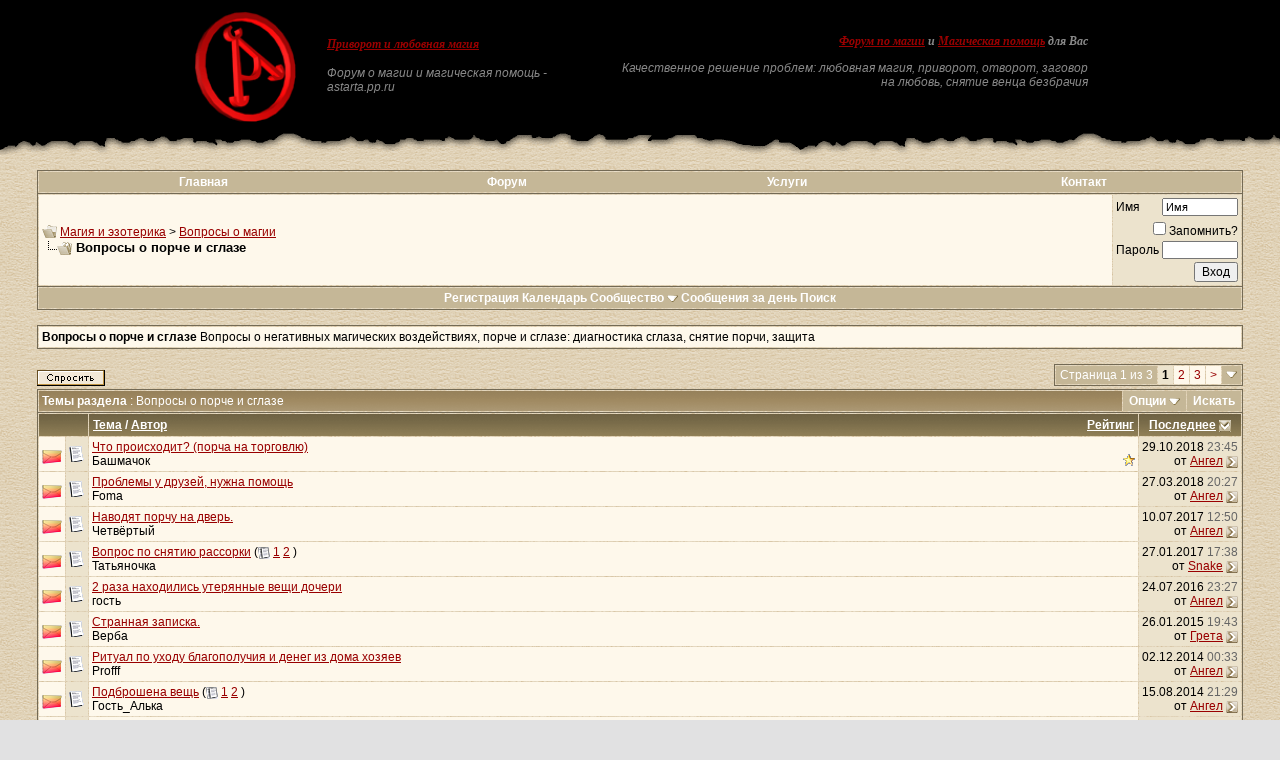

--- FILE ---
content_type: text/html; charset=windows-1251
request_url: http://www.astarta.pp.ru/forum/forumdisplay.php?s=dc50512f4caf06fca52bb58b21bfa62f&f=70
body_size: 15839
content:
<!DOCTYPE html PUBLIC "-//W3C//DTD XHTML 1.0 Transitional//EN" "http://www.w3.org/TR/xhtml1/DTD/xhtml1-transitional.dtd">
<!-- BEGIN TEMPLATE: FORUMDISPLAY -->

<html xmlns="http://www.w3.org/1999/xhtml" dir="ltr" lang="ru">
<head>
<!-- BEGIN TEMPLATE: headinclude -->
<meta http-equiv="Content-Type" content="text/html; charset=windows-1251" />
<meta name=viewport content="width=device-width, initial-scale=1">
<meta name="generator" content="vBulletin 3.8.7" />

<meta name="keywords" content="Вопросы о порче и сглазе, Приворот, Магия, Черная, Белая, Порча, Остуда, Отсушка, Отворот, Проклятие, Сглаз, Заговор, Колдовство, Сниятие, Установка, Защита, Зла, Добра, Каббала, Вуду, Гадание, Таро, Предсказание, Гороскоп, Талисман, Любовь" />
<meta name="description" content="Вопросы о негативных магических воздействиях, порче и сглазе: диагностика сглаза, снятие порчи, защита" />


<!-- CSS Stylesheet -->

<!-- CSS Stylesheet -->
<style type="text/css" id="vbulletin_css">
/**
* vBulletin 3.8.7 CSS
* Style: 'Astarta style'; Style ID: 3
*/
body
{
	background: #E1E1E2 url(images/astarta_style/gradients/fon.gif);
	color: #000000;
	font: 12px georgia, verdana, geneva, lucida, 'lucida grande', arial, helvetica, sans-serif;
	margin: 0px 0px 0px 0px;
	padding: 0px;
}
a:link, body_alink
{
	color: #990000;
}
a:visited, body_avisited
{
	color: #990000;
}
a:hover, a:active, body_ahover
{
	color: #FF0000;
}
td, th, p, li
{
	font: 12px georgia, verdana, geneva, lucida, 'lucida grande', arial, helvetica, sans-serif;
}
.tborder
{
	color: #000000;
	border: 1px solid #736A55;
}
.tcat
{
	background: #9A885D url(images/astarta_style/gradients/gradient_tcat.gif) repeat-x top left;
	color: #FFFFFF;
	font: bold 12px georgia, verdana, geneva, lucida, 'lucida grande', arial, helvetica, sans-serif;
}
.tcat a:link, .tcat_alink
{
	color: #ffffff;
	text-decoration: none;
}
.tcat a:visited, .tcat_avisited
{
	color: #ffffff;
	text-decoration: none;
}
.tcat a:hover, .tcat a:active, .tcat_ahover
{
	color: #FFFF66;
	text-decoration: underline;
}
.thead
{
	background: #9A885D url(images/astarta_style/gradients/gradient_thead.gif) repeat-x top left;
	color: #FFFFFF;
	font: bold 12px georgia, tahoma, verdana, geneva, lucida, 'lucida grande', arial, helvetica, sans-serif;
}
.thead a:link, .thead_alink
{
	color: #FFFFFF;
}
.thead a:visited, .thead_avisited
{
	color: #FFFFFF;
}
.thead a:hover, .thead a:active, .thead_ahover
{
	color: #FFFF00;
}
.tfoot
{
	background: #736A55;
	color: #E0E0E0;
}
.tfoot a:link, .tfoot_alink
{
	color: #E0E0E0;
}
.tfoot a:visited, .tfoot_avisited
{
	color: #E0E0E0;
}
.tfoot a:hover, .tfoot a:active, .tfoot_ahover
{
	color: #FFFF66;
}
.alt1, .alt1Active
{
	background: #FEF8EB;
	color: #000000;
}
.alt2, .alt2Active
{
	background: #ECE3CD;
	color: #000000;
}
.inlinemod
{
	background: #FFFFCC;
	color: #000000;
}
.wysiwyg
{
	background: #FEF8EB;
	color: #000000;
	font: 12px georgia, verdana, geneva, lucida, 'lucida grande', arial, helvetica, sans-serif;
	margin: 5px 10px 10px 10px;
	padding: 0px;
}
textarea, .bginput
{
	font: 12px georgia, verdana, geneva, lucida, 'lucida grande', arial, helvetica, sans-serif;
}
.bginput option, .bginput optgroup
{
	font-size: 12px;
	font-family: georgia, verdana, geneva, lucida, 'lucida grande', arial, helvetica, sans-serif;
}
.button
{
	font: 12px georgia, verdana, geneva, lucida, 'lucida grande', arial, helvetica, sans-serif;
}
select
{
	font: 12px georgia, verdana, geneva, lucida, 'lucida grande', arial, helvetica, sans-serif;
}
option, optgroup
{
	font-size: 12px;
	font-family: georgia, verdana, geneva, lucida, 'lucida grande', arial, helvetica, sans-serif;
}
.smallfont
{
	font: 12px georgia, verdana, geneva, lucida, 'lucida grande', arial, helvetica, sans-serif;
}
.time
{
	color: #666666;
}
.navbar
{
	font: 12px georgia, verdana, geneva, lucida, 'lucida grande', arial, helvetica, sans-serif;
}
.highlight
{
	color: #FF0000;
	font-weight: bold;
}
.fjsel
{
	background: #948155;
	color: #E0E0E0;
}
.fjdpth0
{
	background: #F7F7F7;
	color: #000000;
}
.panel
{
	background: #F7F3E8 url(images/astarta_style/gradients/gradient_panel.gif) repeat-x top left;
	color: #000000;
	padding: 10px;
	border: 2px outset;
}
.panelsurround
{
	background: #E9E4D9 url(images/astarta_style/gradients/gradient_panelsurround.gif) repeat-x top left;
	color: #000000;
}
legend
{
	color: #440000;
	font: 12px georgia, tahoma, verdana, geneva, lucida, 'lucida grande', arial, helvetica, sans-serif;
}
.vbmenu_control
{
	background: #C5B797;
	color: #FFFFFF;
	font: bold 12px georgia, tahoma, verdana, geneva, lucida, 'lucida grande', arial, helvetica, sans-serif;
	padding: 3px 6px 3px 6px;
}
.vbmenu_control a:link, .vbmenu_control_alink
{
	color: #FFFFFF;
	text-decoration: none;
}
.vbmenu_control a:visited, .vbmenu_control_avisited
{
	color: #FFFFFF;
	text-decoration: none;
}
.vbmenu_control a:hover, .vbmenu_control a:active, .vbmenu_control_ahover
{
	color: #FFFFFF;
	text-decoration: underline;
}
.vbmenu_popup
{
	background: #FFFFFF;
	color: #000000;
	border: 1px solid #0B198C;
}
.vbmenu_option
{
	background: #DAD1BC;
	color: #000000;
	font: 12px georgia, verdana, geneva, lucida, 'lucida grande', arial, helvetica, sans-serif;
	white-space: nowrap;
	cursor: pointer;
}
.vbmenu_option a:link, .vbmenu_option_alink
{
	color: #330000;
	text-decoration: none;
}
.vbmenu_option a:visited, .vbmenu_option_avisited
{
	color: #330000;
	text-decoration: none;
}
.vbmenu_option a:hover, .vbmenu_option a:active, .vbmenu_option_ahover
{
	color: #FFFFFF;
	text-decoration: none;
}
.vbmenu_hilite
{
	background: #9F906E;
	color: #FFFFFF;
	font: 12px georgia, verdana, geneva, lucida, 'lucida grande', arial, helvetica, sans-serif;
	white-space: nowrap;
	cursor: pointer;
}
.vbmenu_hilite a:link, .vbmenu_hilite_alink
{
	color: #FFFFFF;
	text-decoration: none;
}
.vbmenu_hilite a:visited, .vbmenu_hilite_avisited
{
	color: #FFFFFF;
	text-decoration: none;
}
.vbmenu_hilite a:hover, .vbmenu_hilite a:active, .vbmenu_hilite_ahover
{
	color: #FFFFFF;
	text-decoration: none;
}
/* ***** styling for 'big' usernames on postbit etc. ***** */
.bigusername { font-size: 14pt; }

/* ***** small padding on 'thead' elements ***** */
td.thead, th.thead, div.thead { padding: 4px; }

/* ***** basic styles for multi-page nav elements */
.pagenav a { text-decoration: none; }
.pagenav td { padding: 2px 4px 2px 4px; }

/* ***** de-emphasized text */
.shade, a.shade:link, a.shade:visited { color: #777777; text-decoration: none; }
a.shade:active, a.shade:hover { color: #FF4400; text-decoration: underline; }
.tcat .shade, .thead .shade, .tfoot .shade { color: #DDDDDD; }

/* ***** define margin and font-size for elements inside panels ***** */
.fieldset { margin-bottom: 6px; }
.fieldset, .fieldset td, .fieldset p, .fieldset li { font-size: 11px; }
BODY { MARGIN: 0px; COLOR: black; FONT-FAMILY: times new roman, serif;}
.my { FONT-FAMILY: Georgia; FONT-SIZE: 12px;}
.top_phrase { FONT-FAMILY:Verdana;FONT-WEIGHT:bold;FONT-SIZE:11px;COLOR:#888888;}
.fonup { background-color: #000000; background-image: url(images/astarta_style/gradients/fon_top.gif); background-repeat: repeat-x; background-position: bottom left;}
.fondown { background-color: #ffffff; background-image: url(images/astarta_style/gradients/fon_bottom.gif); background-repeat: repeat-x; background-position: top left;}
</style>
<link rel="stylesheet" type="text/css" href="clientscript/vbulletin_important.css?v=387" />


<!-- / CSS Stylesheet -->

<script type="text/javascript" src="clientscript/yui/yahoo-dom-event/yahoo-dom-event.js?v=387"></script>
<script type="text/javascript" src="clientscript/yui/connection/connection-min.js?v=387"></script>
<script type="text/javascript">
<!--
var SESSIONURL = "s=47445aa07c286ebd43bfe3895960f928&";
var SECURITYTOKEN = "guest";
var IMGDIR_MISC = "images/astarta_style/misc";
var vb_disable_ajax = parseInt("0", 10);
// -->
</script>
<script type="text/javascript" src="clientscript/vbulletin_global.js?v=387"></script>
<script type="text/javascript" src="clientscript/vbulletin_menu.js?v=387"></script>


	<link rel="alternate" type="application/rss+xml" title="Магия и эзотерика RSS Feed" href="external.php?type=RSS2" />
	
		<link rel="alternate" type="application/rss+xml" title="Магия и эзотерика - Вопросы о порче и сглазе - RSS Feed" href="external.php?type=RSS2&amp;forumids=70" />
	

<!-- END TEMPLATE: headinclude -->
<title>Вопросы о порче и сглазе - Магия и эзотерика</title>

</head>
<body>
<!-- BEGIN TEMPLATE: header -->
<!-- logo -->
<table width="100%" height="100%" align="center" cellSpacing=0 cellPadding=0 border=0>
  <tr>
    <td class="fonup" valign="top" align="middle" background="images/astarta_style/gradients/fon_top.gif" height="155">
      <table width="70%" height="155" align="center" cellSpacing="0" cellPadding="0" border="0">
        <tr><td height="10"></td></tr>
        <tr>
		<td class="top_phrase" width="115" vAlign="top">
		  
		  <a href="index.php?s=47445aa07c286ebd43bfe3895960f928"><img src="/img/logo.gif" width="105" height="113" border="0" alt="Магия и эзотерика" /></a>
		  
		  </td>
		  
		  <td class="top_phrase" width="245" vAlign="top" align="left">
		  
		  <br /><p align="left"><h1><span style="font-size: 12px; font-style:italic"><b><a href="/">Приворот и любовная магия</a></b></span></h1></p>
		  
		  <p><i>Форум о магии и магическая помощь - astarta.pp.ru</i></p>
		  
		  </td>
          
		  <td class="top_phrase" width=400 align="right" valign="top">
		  
		  <br /><br /><span style="font-size: 12px; font-style:italic"><b><a href="index.php">Форум по магии</a> и <a href="magic.php">Магическая помощь</a> для Вас</b></span>
		  
		  <p><i>Качественное решение проблем: любовная магия, приворот, отворот, заговор на любовь, снятие венца безбрачия</i></p>
          
          
		  </td>
        </tr>
      </table>
    </td>
  </tr>
</table>
<!-- /logo -->

<!-- content table -->
<!-- BEGIN TEMPLATE: spacer_open -->
<!-- open content container -->

<div align="center">
	<div class="page" style="width:95%; text-align:left">
		<div style="padding:0px 5px 0px 5px" align="left">

<!-- END TEMPLATE: spacer_open -->



<!-- BEGIN TEMPLATE: ad_header_end -->

<!-- END TEMPLATE: ad_header_end -->
<!-- END TEMPLATE: header -->
<!-- BEGIN TEMPLATE: navbar -->
<br />
<!-- nav buttons bar -->
<div class="tborder" style="padding:1px; border-bottom-width:0px">
	<table cellpadding="0" cellspacing="0" border="0" width="100%" align="center">
	<tr align="center">
<td class="vbmenu_control"><a href="http://astarta.pp.ru">Главная</a></td>
<td class="vbmenu_control"><a href="http://astarta.pp.ru/forum">Форум</a></td>
<td class="vbmenu_control"><a href="/forum/magic.php">Услуги</a></td>
<td class="vbmenu_control"><a href="/forum/forkont.php">Контакт</a></td>
		</tr>
	</table>
</div>
<!-- / nav buttons bar -->
<!-- breadcrumb, login, pm info -->
<table class="tborder" cellpadding="3" cellspacing="1" border="0" width="100%" align="center">
<tr>
	<td class="alt1" width="100%">
		
			<table cellpadding="0" cellspacing="0" border="0">
			<tr valign="bottom">
				<td><a href="#" onclick="history.back(1); return false;"><img src="images/astarta_style/misc/navbits_start.gif" alt="Вернуться" border="0" /></a></td>
				<td>&nbsp;</td>
				<td width="100%"><span class="navbar"><a href="index.php?s=47445aa07c286ebd43bfe3895960f928" accesskey="1">Магия и эзотерика</a></span> <!-- BEGIN TEMPLATE: navbar_link -->

	<span class="navbar">&gt; <a href="forumdisplay.php?s=47445aa07c286ebd43bfe3895960f928&amp;f=14">Вопросы о магии</a></span>


<!-- END TEMPLATE: navbar_link --></td>
			</tr>
			<tr>
				<td class="navbar" style="font-size:10pt; padding-top:1px" colspan="3"><a href="/forum/forumdisplay.php?s=dc50512f4caf06fca52bb58b21bfa62f&amp;f=70"><img class="inlineimg" src="images/astarta_style/misc/navbits_finallink_ltr.gif" alt="Перезагрузить страницу" border="0" /></a> <strong><!-- BEGIN TEMPLATE: navbar_link -->

	Вопросы о порче и сглазе


<!-- END TEMPLATE: navbar_link --></strong></td>
			</tr>
			</table>
		
	</td>

	<td class="alt2" nowrap="nowrap" style="padding:0px">
		<!-- login form -->
		<form action="login.php?do=login" method="post" onsubmit="md5hash(vb_login_password, vb_login_md5password, vb_login_md5password_utf, 0)">
		<script type="text/javascript" src="clientscript/vbulletin_md5.js?v=387"></script>
		<table cellpadding="0" cellspacing="3" border="0">
		<tr>
			<td class="smallfont" style="white-space: nowrap;"><label for="navbar_username">Имя</label></td>
			<td><input type="text" class="bginput" style="font-size: 11px" name="vb_login_username" id="navbar_username" size="10" accesskey="u" tabindex="101" value="Имя" onfocus="if (this.value == 'Имя') this.value = '';" /></td>
		</tr>
<tr ALIGN=RIGHT>
<td colspan="2" class="smallfont" nowrap="nowrap"><label for="cb_cookieuser_navbar"><input type="checkbox" name="cookieuser" value="1" tabindex="103" id="cb_cookieuser_navbar" accesskey="c" />Запомнить?</label></td>
		</tr>
		<tr>
			<td class="smallfont"><label for="navbar_password">Пароль</label></td>
			<td><input type="password" class="bginput" style="font-size: 11px" name="vb_login_password" id="navbar_password" size="10" tabindex="102" /></td>
</tr>
<tr ALIGN=RIGHT>
			<td colspan="2"><input type="submit" class="button" value="Вход" tabindex="104" title="Введите ваше имя пользователя и пароль, чтобы войти, или нажмите кнопку 'Регистрация', чтобы зарегистрироваться." accesskey="s" /></td>
		</tr>
		</table>
		<input type="hidden" name="s" value="47445aa07c286ebd43bfe3895960f928" />
		<input type="hidden" name="securitytoken" value="guest" />
		<input type="hidden" name="do" value="login" />
		<input type="hidden" name="vb_login_md5password" />
		<input type="hidden" name="vb_login_md5password_utf" />
		</form>
		<!-- / login form -->
	</td>

</tr>
</table>
<!-- / breadcrumb, login, pm info -->

<!-- nav buttons bar -->
<div class="tborder" style="padding:1px; border-top-width:0px">
	<table width="100%" cellpadding="0" cellspacing="0" border="0" align="center">
	<tr align="center">
	<td class="vbmenu_control">
		
		
			<a href="register.php?s=47445aa07c286ebd43bfe3895960f928" rel="nofollow">Регистрация</a>
		
		
		<a href="calendar.php?s=47445aa07c286ebd43bfe3895960f928">Календарь</a>
		
			<a id="community" href="/forum/forumdisplay.php?f=70&amp;nojs=1#community" rel="nofollow" accesskey="6">Сообщество</a> <script type="text/javascript"> vbmenu_register("community"); </script>
		
		
			
				
				<a href="search.php?s=47445aa07c286ebd43bfe3895960f928&amp;do=getdaily" accesskey="2">Сообщения за день</a>
				
				<a id="navbar_search" href="search.php?s=47445aa07c286ebd43bfe3895960f928" accesskey="4" rel="nofollow">Поиск</a> 
			
			
		
		
		
		</td>
		</tr>
	</table>
</div>
<!-- / nav buttons bar -->

<br />




	<table class="tborder" cellpadding="3" cellspacing="1" border="0" width="100%" align="center">
	<tr>
		<td class="alt1" width="100%"><strong>Вопросы о порче и сглазе</strong> <span class="smallfont">Вопросы о негативных магических воздействиях, порче и сглазе: диагностика сглаза, снятие порчи, защита</span></td>
	</tr>
	</table>
	<br />



<!-- NAVBAR POPUP MENUS -->

	
	<!-- community link menu -->
	<div class="vbmenu_popup" id="community_menu" style="display:none;margin-top:3px" align="left">
		<table cellpadding="4" cellspacing="1" border="0">
		<tr><td class="thead">Ссылки сообщества</td></tr>
		
		
		
		
		
			<tr><td class="vbmenu_option"><a href="memberlist.php?s=47445aa07c286ebd43bfe3895960f928">Пользователи</a></td></tr>
		
		
		</table>
	</div>
	<!-- / community link menu -->
	
	
	
	<!-- header quick search form -->
	<div class="vbmenu_popup" id="navbar_search_menu" style="display:none;margin-top:3px" align="left">
		<table cellpadding="4" cellspacing="1" border="0">
		<tr>
			<td class="thead">Поиск по форуму</td>
		</tr>
		<tr>
			<td class="vbmenu_option" title="nohilite">
				<form action="search.php?do=process" method="post">

					<input type="hidden" name="do" value="process" />
					<input type="hidden" name="quicksearch" value="1" />
					<input type="hidden" name="childforums" value="1" />
					<input type="hidden" name="exactname" value="1" />
					<input type="hidden" name="s" value="47445aa07c286ebd43bfe3895960f928" />
					<input type="hidden" name="securitytoken" value="guest" />
					<div><input type="text" class="bginput" name="query" size="25" tabindex="1001" /><input type="submit" class="button" value="Вперёд" tabindex="1004" /></div>
					<div style="margin-top:3px">
						<label for="rb_nb_sp0"><input type="radio" name="showposts" value="0" id="rb_nb_sp0" tabindex="1002" checked="checked" />Отобразить темы</label>
						&nbsp;
						<label for="rb_nb_sp1"><input type="radio" name="showposts" value="1" id="rb_nb_sp1" tabindex="1003" />Отображать сообщения</label>
					</div>
				</form>
			</td>
		</tr>
		
		<tr>
			<td class="vbmenu_option"><a href="search.php?s=47445aa07c286ebd43bfe3895960f928" accesskey="4" rel="nofollow">Расширенный поиск</a></td>
		</tr>
		
		</table>
	</div>
	<!-- / header quick search form -->
	
	
	
<!-- / NAVBAR POPUP MENUS -->

<!-- PAGENAV POPUP -->
	<div class="vbmenu_popup" id="pagenav_menu" style="display:none">
		<table cellpadding="4" cellspacing="1" border="0">
		<tr>
			<td class="thead" nowrap="nowrap">К странице...</td>
		</tr>
		<tr>
			<td class="vbmenu_option" title="nohilite">
			<form action="index.php" method="get" onsubmit="return this.gotopage()" id="pagenav_form">
				<input type="text" class="bginput" id="pagenav_itxt" style="font-size:11px" size="4" />
				<input type="button" class="button" id="pagenav_ibtn" value="Вперёд" />
			</form>
			</td>
		</tr>
		</table>
	</div>
<!-- / PAGENAV POPUP -->




<!-- BEGIN TEMPLATE: ad_navbar_below -->

<!-- END TEMPLATE: ad_navbar_below -->
<!-- END TEMPLATE: navbar -->




<!-- threads list  -->

<form action="inlinemod.php?forumid=70" method="post" id="inlinemodform">
<input type="hidden" name="url" value="" />
<input type="hidden" name="s" value="47445aa07c286ebd43bfe3895960f928" />
<input type="hidden" name="securitytoken" value="guest" />
<input type="hidden" name="forumid" value="70" />

<!-- controls above thread list -->
<table cellpadding="0" cellspacing="0" border="0" width="100%" style="margin-bottom:3px">
<tr valign="bottom">
	<td class="smallfont"><a href="newthread.php?s=47445aa07c286ebd43bfe3895960f928&amp;do=newthread&amp;f=70" rel="nofollow"><img src="images/astarta_style/buttons/newthread.gif" alt="Новая тема" border="0" /></a></td>
	<td align="right"><!-- BEGIN TEMPLATE: pagenav -->
<div class="pagenav" align="right">
<table class="tborder" cellpadding="3" cellspacing="1" border="0">
<tr>
	<td class="vbmenu_control" style="font-weight:normal">Страница 1 из 3</td>
	
	
	<!-- BEGIN TEMPLATE: pagenav_curpage -->
	<td class="alt2"><span class="smallfont" title="Показано с 1 по 20 из 59."><strong>1</strong></span></td>
 
<!-- END TEMPLATE: pagenav_curpage --><!-- BEGIN TEMPLATE: pagenav_pagelink -->
<td class="alt1"><a class="smallfont" href="forumdisplay.php?s=47445aa07c286ebd43bfe3895960f928&amp;f=70&amp;order=desc&amp;page=2" title="с 21 по 40 из 59">2</a></td>
<!-- END TEMPLATE: pagenav_pagelink --><!-- BEGIN TEMPLATE: pagenav_pagelink -->
<td class="alt1"><a class="smallfont" href="forumdisplay.php?s=47445aa07c286ebd43bfe3895960f928&amp;f=70&amp;order=desc&amp;page=3" title="с 41 по 59 из 59">3</a></td>
<!-- END TEMPLATE: pagenav_pagelink -->
	<td class="alt1"><a rel="next" class="smallfont" href="forumdisplay.php?s=47445aa07c286ebd43bfe3895960f928&amp;f=70&amp;order=desc&amp;page=2" title="Следующая страница - с 21 по 40 из 59">&gt;</a></td>
	
	<td class="vbmenu_control" title="forumdisplay.php?s=47445aa07c286ebd43bfe3895960f928&amp;f=70&amp;order=desc"><a name="PageNav"></a></td>
</tr>
</table>
</div>
<!-- END TEMPLATE: pagenav --></td>
</tr>
</table>
<!-- / controls above thread list -->
<table class="tborder" cellpadding="3" cellspacing="1" border="0" width="100%" align="center" style="border-bottom-width:0px">
<tr>
	<td class="tcat" width="100%">Темы раздела<span class="normal"> : Вопросы о порче и сглазе</span></td>
	<td class="vbmenu_control" id="forumtools" nowrap="nowrap"><a href="/forum/forumdisplay.php?f=70&amp;nojs=1#goto_forumtools" rel="nofollow">Опции</a> <script type="text/javascript"> vbmenu_register("forumtools"); </script></td>
	
	<td class="vbmenu_control" id="forumsearch" nowrap="nowrap"><a href="search.php?s=47445aa07c286ebd43bfe3895960f928&amp;f=70" rel="nofollow">Искать</a></td>
	
</tr>
</table>

<table class="tborder" cellpadding="3" cellspacing="1" border="0" width="100%" align="center" id="threadslist">
<tbody>

<tr>

	
		<td class="thead" colspan="2">&nbsp;</td>
	
	<td class="thead" width="100%">
		<span style="float:right"><a href="forumdisplay.php?s=47445aa07c286ebd43bfe3895960f928&amp;f=70&amp;daysprune=-1&amp;order=desc&amp;sort=voteavg" rel="nofollow">Рейтинг</a> </span>
		<a href="forumdisplay.php?s=47445aa07c286ebd43bfe3895960f928&amp;f=70&amp;daysprune=-1&amp;order=asc&amp;sort=title" rel="nofollow">Тема</a>  /
		<a href="forumdisplay.php?s=47445aa07c286ebd43bfe3895960f928&amp;f=70&amp;daysprune=-1&amp;order=asc&amp;sort=postusername" rel="nofollow">Автор</a> 
	</td>
	<td class="thead" width="30" align="center" nowrap="nowrap"><span style="white-space:nowrap"><a href="forumdisplay.php?s=47445aa07c286ebd43bfe3895960f928&amp;f=70&amp;daysprune=-1&amp;order=desc&amp;sort=lastpost" rel="nofollow">Последнее</a> <!-- BEGIN TEMPLATE: forumdisplay_sortarrow -->
<a href="forumdisplay.php?s=47445aa07c286ebd43bfe3895960f928&amp;f=70&amp;daysprune=-1&amp;order=asc&amp;sort=lastpost&amp;pp=20&amp;page=1" rel="nofollow"><img class="inlineimg" src="images/astarta_style/buttons/sortasc.gif" alt="Инвертировать сортировку" border="0" /></a>
<!-- END TEMPLATE: forumdisplay_sortarrow --></span></td>
	<!-- <td class="thead" align="center" nowrap="nowrap"><span style="white-space:nowrap"><a href="forumdisplay.php?s=47445aa07c286ebd43bfe3895960f928&amp;f=70&amp;daysprune=-1&amp;order=desc&amp;sort=replycount" rel="nofollow">Ответов</a> </span></td>
	<td class="thead" align="center" nowrap="nowrap"><span style="white-space:nowrap"><a href="forumdisplay.php?s=47445aa07c286ebd43bfe3895960f928&amp;f=70&amp;daysprune=-1&amp;order=desc&amp;sort=views" rel="nofollow">Просмотров</a> </span></td> -->

	

</tr>
</tbody>


	<!-- show threads -->
	<tbody id="threadbits_forum_70">
	
	<!-- BEGIN TEMPLATE: threadbit -->
<tr>
	<td class="alt1" id="td_threadstatusicon_20477">
		
		<img src="images/astarta_style/statusicon/thread_hot.gif" id="thread_statusicon_20477" alt="" border="" />
	</td>
	
		<td class="alt2"><img src="http://www.astarta.pp.ru/forum/images/icons/icon1.gif" alt="" border="0" /></td>
	

	<td class="alt1" id="td_threadtitle_20477" title="Здравствуйте.  
 
Торговля пошла на спад. Мучает вопрос, это естественно, или...?  
Происходит странное кругом, уже и не знаю, что думать, могу дать фото помещения. 
 
Фото рабочих мест. Не пойму, то-ли так и должно быть, то-ли что то тут есть из мистического? 
Пожалуйста подскажите, если кто что...">

		
		<div>
			
			
			
			
			
			
			<a href="showthread.php?s=47445aa07c286ebd43bfe3895960f928&amp;t=20477" id="thread_title_20477">Что происходит? (порча на торговлю)</a>
			
		</div>

		

		<div class="smallfont">
			<span style="float:right"><img class="inlineimg" src="images/astarta_style/rating/rating_1.gif" border="0" alt="Рейтинг темы: голосов - 1, средняя оценка - 1.00." /></span>
			
				<span style="cursor:pointer" onclick="window.open('member.php?s=47445aa07c286ebd43bfe3895960f928&amp;u=425358', '_self')">Башмачок</span>
			
		</div>

		

	</td>

	
	<td class="alt2" title="Ответов: 2, просмотров: 137,746">
		<div class="smallfont" style="text-align:right; white-space:nowrap">
			29.10.2018 <span class="time">23:45</span><br />
			от <a href="member.php?s=47445aa07c286ebd43bfe3895960f928&amp;find=lastposter&amp;t=20477" rel="nofollow">Ангел</a>  <a href="showthread.php?s=47445aa07c286ebd43bfe3895960f928&amp;p=52521#post52521"><img class="inlineimg" src="images/astarta_style/buttons/lastpost.gif" alt="К последнему сообщению" border="0" /></a>
		</div>
	</td>
	

	
		<!-- <td class="alt1" align="center"><a href="misc.php?do=whoposted&amp;t=20477" onclick="who(20477); return false;">2</a></td>
		<td class="alt2" align="center">137,746</td> -->

		
	

	
</tr>
<!-- END TEMPLATE: threadbit --><!-- BEGIN TEMPLATE: threadbit -->
<tr>
	<td class="alt1" id="td_threadstatusicon_20452">
		
		<img src="images/astarta_style/statusicon/thread_hot.gif" id="thread_statusicon_20452" alt="" border="" />
	</td>
	
		<td class="alt2"><img src="http://www.astarta.pp.ru/forum/images/icons/icon1.gif" alt="" border="0" /></td>
	

	<td class="alt1" id="td_threadtitle_20452" title="Добрый день! А можно ли узнать по фото что происходит в паре? Друзья расписались в феврале и мы видим, что что-То у них не так. Может помощь нужна, но пока боимся навредить своим любопытством. Вы могли бы помочь?">

		
		<div>
			
			
			
			
			
			
			<a href="showthread.php?s=47445aa07c286ebd43bfe3895960f928&amp;t=20452" id="thread_title_20452">Проблемы у друзей, нужна помощь</a>
			
		</div>

		

		<div class="smallfont">
			
			
				<span style="cursor:pointer" onclick="window.open('member.php?s=47445aa07c286ebd43bfe3895960f928&amp;u=425342', '_self')">Foma</span>
			
		</div>

		

	</td>

	
	<td class="alt2" title="Ответов: 5, просмотров: 31,673">
		<div class="smallfont" style="text-align:right; white-space:nowrap">
			27.03.2018 <span class="time">20:27</span><br />
			от <a href="member.php?s=47445aa07c286ebd43bfe3895960f928&amp;find=lastposter&amp;t=20452" rel="nofollow">Ангел</a>  <a href="showthread.php?s=47445aa07c286ebd43bfe3895960f928&amp;p=52482#post52482"><img class="inlineimg" src="images/astarta_style/buttons/lastpost.gif" alt="К последнему сообщению" border="0" /></a>
		</div>
	</td>
	

	
		<!-- <td class="alt1" align="center"><a href="misc.php?do=whoposted&amp;t=20452" onclick="who(20452); return false;">5</a></td>
		<td class="alt2" align="center">31,673</td> -->

		
	

	
</tr>
<!-- END TEMPLATE: threadbit --><!-- BEGIN TEMPLATE: threadbit -->
<tr>
	<td class="alt1" id="td_threadstatusicon_20406">
		
		<img src="images/astarta_style/statusicon/thread_hot.gif" id="thread_statusicon_20406" alt="" border="" />
	</td>
	
		<td class="alt2"><img src="http://www.astarta.pp.ru/forum/images/icons/icon1.gif" alt="" border="0" /></td>
	

	<td class="alt1" id="td_threadtitle_20406" title="Доброго времени суток!  
Прошу совета по следующей проблеме: 
Уже достаточно продолжительное время наблюдаются разного рода &quot;проделки&quot; неизвестного, что в виде обливания дверей и ручки чем-то, обливали придверный коврик чем-то, похожим на мочу, какие-то пятна на дверях, в самой квартире были...">

		
		<div>
			
			
			
			
			
			
			<a href="showthread.php?s=47445aa07c286ebd43bfe3895960f928&amp;t=20406" id="thread_title_20406">Наводят порчу на дверь.</a>
			
		</div>

		

		<div class="smallfont">
			
			
				<span style="cursor:pointer" onclick="window.open('member.php?s=47445aa07c286ebd43bfe3895960f928&amp;u=425314', '_self')">Четвёртый</span>
			
		</div>

		

	</td>

	
	<td class="alt2" title="Ответов: 1, просмотров: 30,718">
		<div class="smallfont" style="text-align:right; white-space:nowrap">
			10.07.2017 <span class="time">12:50</span><br />
			от <a href="member.php?s=47445aa07c286ebd43bfe3895960f928&amp;find=lastposter&amp;t=20406" rel="nofollow">Ангел</a>  <a href="showthread.php?s=47445aa07c286ebd43bfe3895960f928&amp;p=52394#post52394"><img class="inlineimg" src="images/astarta_style/buttons/lastpost.gif" alt="К последнему сообщению" border="0" /></a>
		</div>
	</td>
	

	
		<!-- <td class="alt1" align="center"><a href="misc.php?do=whoposted&amp;t=20406" onclick="who(20406); return false;">1</a></td>
		<td class="alt2" align="center">30,718</td> -->

		
	

	
</tr>
<!-- END TEMPLATE: threadbit --><!-- BEGIN TEMPLATE: threadbit -->
<tr>
	<td class="alt1" id="td_threadstatusicon_20196">
		
		<img src="images/astarta_style/statusicon/thread_hot.gif" id="thread_statusicon_20196" alt="" border="" />
	</td>
	
		<td class="alt2"><img src="http://www.astarta.pp.ru/forum/images/icons/icon1.gif" alt="" border="0" /></td>
	

	<td class="alt1" id="td_threadtitle_20196" title="Мне нужно провести ритуал на снятие рассорки, но для этого нужна совместная фотография, но у меня таковой нет. Можно ли взять две фото, где мы по отдельности, и обьеденить? И еще есть вопрос, нужно в церкви поставить две свечки рядом, это возле какой-либо иконы?">

		
		<div>
			
			
			
			
			
			
			<a href="showthread.php?s=47445aa07c286ebd43bfe3895960f928&amp;t=20196" id="thread_title_20196">Вопрос по снятию рассорки</a>
			<span class="smallfont" style="white-space:nowrap">(<img class="inlineimg" src="images/astarta_style/misc/multipage.gif" alt="Тема на нескольких страницах" border="0" />  <!-- BEGIN TEMPLATE: threadbit_pagelink -->
<a href="showthread.php?s=47445aa07c286ebd43bfe3895960f928&amp;t=20196">1</a>
<!-- END TEMPLATE: threadbit_pagelink --> <!-- BEGIN TEMPLATE: threadbit_pagelink -->
<a href="showthread.php?s=47445aa07c286ebd43bfe3895960f928&amp;t=20196&amp;page=2">2</a>
<!-- END TEMPLATE: threadbit_pagelink -->)</span>
		</div>

		

		<div class="smallfont">
			
			
				<span style="cursor:pointer" onclick="window.open('member.php?s=47445aa07c286ebd43bfe3895960f928&amp;u=425152', '_self')">Татьяночка</span>
			
		</div>

		

	</td>

	
	<td class="alt2" title="Ответов: 12, просмотров: 54,913">
		<div class="smallfont" style="text-align:right; white-space:nowrap">
			27.01.2017 <span class="time">17:38</span><br />
			от <a href="member.php?s=47445aa07c286ebd43bfe3895960f928&amp;find=lastposter&amp;t=20196" rel="nofollow">Snake</a>  <a href="showthread.php?s=47445aa07c286ebd43bfe3895960f928&amp;p=52365#post52365"><img class="inlineimg" src="images/astarta_style/buttons/lastpost.gif" alt="К последнему сообщению" border="0" /></a>
		</div>
	</td>
	

	
		<!-- <td class="alt1" align="center"><a href="misc.php?do=whoposted&amp;t=20196" onclick="who(20196); return false;">12</a></td>
		<td class="alt2" align="center">54,913</td> -->

		
	

	
</tr>
<!-- END TEMPLATE: threadbit --><!-- BEGIN TEMPLATE: threadbit -->
<tr>
	<td class="alt1" id="td_threadstatusicon_20362">
		
		<img src="images/astarta_style/statusicon/thread_hot.gif" id="thread_statusicon_20362" alt="" border="" />
	</td>
	
		<td class="alt2"><img src="http://www.astarta.pp.ru/forum/images/icons/icon1.gif" alt="" border="0" /></td>
	

	<td class="alt1" id="td_threadtitle_20362" title="Здравствуйте, дорогие, помогите разобраться, пожалуйста. То ли я себе напридумывала, то ли ... Есть у нас соседка, женщина-пенсионерка, живет прямо над нами, поговаривают, что она может наводить порчу. Когда старшая дочка была совсем маленькая, 1-2 года, она часто, при встрече на улице, давала ей...">

		
		<div>
			
			
			
			
			
			
			<a href="showthread.php?s=47445aa07c286ebd43bfe3895960f928&amp;t=20362" id="thread_title_20362">2 раза находились утерянные вещи дочери</a>
			
		</div>

		

		<div class="smallfont">
			
			
				гость
			
		</div>

		

	</td>

	
	<td class="alt2" title="Ответов: 1, просмотров: 28,510">
		<div class="smallfont" style="text-align:right; white-space:nowrap">
			24.07.2016 <span class="time">23:27</span><br />
			от <a href="member.php?s=47445aa07c286ebd43bfe3895960f928&amp;find=lastposter&amp;t=20362" rel="nofollow">Ангел</a>  <a href="showthread.php?s=47445aa07c286ebd43bfe3895960f928&amp;p=52333#post52333"><img class="inlineimg" src="images/astarta_style/buttons/lastpost.gif" alt="К последнему сообщению" border="0" /></a>
		</div>
	</td>
	

	
		<!-- <td class="alt1" align="center"><a href="misc.php?do=whoposted&amp;t=20362" onclick="who(20362); return false;">1</a></td>
		<td class="alt2" align="center">28,510</td> -->

		
	

	
</tr>
<!-- END TEMPLATE: threadbit --><!-- BEGIN TEMPLATE: threadbit -->
<tr>
	<td class="alt1" id="td_threadstatusicon_20253">
		
		<img src="images/astarta_style/statusicon/thread_hot.gif" id="thread_statusicon_20253" alt="" border="" />
	</td>
	
		<td class="alt2"><img src="http://www.astarta.pp.ru/forum/images/icons/icon1.gif" alt="" border="0" /></td>
	

	<td class="alt1" id="td_threadtitle_20253" title="Приветствую!  
Моя мать во второй раз подбрасывает мне в вещи справочник по оказанию первой помощи, в котором приколота записка: &quot;Милая ...! Мы пришли с бабушкой тебя навестить, выздоравливай, надеюсь, все будет хорошо.&quot;Бабушка умерла, к слову. В первый раз отнесла и отдала ей обратно. И еще один...">

		
		<div>
			
			
			
			
			
			
			<a href="showthread.php?s=47445aa07c286ebd43bfe3895960f928&amp;t=20253" id="thread_title_20253">Странная записка.</a>
			
		</div>

		

		<div class="smallfont">
			
			
				<span style="cursor:pointer" onclick="window.open('member.php?s=47445aa07c286ebd43bfe3895960f928&amp;u=425185', '_self')">Верба</span>
			
		</div>

		

	</td>

	
	<td class="alt2" title="Ответов: 2, просмотров: 31,359">
		<div class="smallfont" style="text-align:right; white-space:nowrap">
			26.01.2015 <span class="time">19:43</span><br />
			от <a href="member.php?s=47445aa07c286ebd43bfe3895960f928&amp;find=lastposter&amp;t=20253" rel="nofollow">Грета</a>  <a href="showthread.php?s=47445aa07c286ebd43bfe3895960f928&amp;p=52169#post52169"><img class="inlineimg" src="images/astarta_style/buttons/lastpost.gif" alt="К последнему сообщению" border="0" /></a>
		</div>
	</td>
	

	
		<!-- <td class="alt1" align="center"><a href="misc.php?do=whoposted&amp;t=20253" onclick="who(20253); return false;">2</a></td>
		<td class="alt2" align="center">31,359</td> -->

		
	

	
</tr>
<!-- END TEMPLATE: threadbit --><!-- BEGIN TEMPLATE: threadbit -->
<tr>
	<td class="alt1" id="td_threadstatusicon_20236">
		
		<img src="images/astarta_style/statusicon/thread_hot.gif" id="thread_statusicon_20236" alt="" border="" />
	</td>
	
		<td class="alt2"><img src="http://www.astarta.pp.ru/forum/images/icons/icon1.gif" alt="" border="0" /></td>
	

	<td class="alt1" id="td_threadtitle_20236" title="Что делать если гость помыл пол и провел ритуал по уходу благополучия и денег из дома хозяев?">

		
		<div>
			
			
			
			
			
			
			<a href="showthread.php?s=47445aa07c286ebd43bfe3895960f928&amp;t=20236" id="thread_title_20236">Ритуал по уходу благополучия и денег из дома хозяев</a>
			
		</div>

		

		<div class="smallfont">
			
			
				<span style="cursor:pointer" onclick="window.open('member.php?s=47445aa07c286ebd43bfe3895960f928&amp;u=425178', '_self')">Profff</span>
			
		</div>

		

	</td>

	
	<td class="alt2" title="Ответов: 3, просмотров: 29,120">
		<div class="smallfont" style="text-align:right; white-space:nowrap">
			02.12.2014 <span class="time">00:33</span><br />
			от <a href="member.php?s=47445aa07c286ebd43bfe3895960f928&amp;find=lastposter&amp;t=20236" rel="nofollow">Ангел</a>  <a href="showthread.php?s=47445aa07c286ebd43bfe3895960f928&amp;p=52141#post52141"><img class="inlineimg" src="images/astarta_style/buttons/lastpost.gif" alt="К последнему сообщению" border="0" /></a>
		</div>
	</td>
	

	
		<!-- <td class="alt1" align="center"><a href="misc.php?do=whoposted&amp;t=20236" onclick="who(20236); return false;">3</a></td>
		<td class="alt2" align="center">29,120</td> -->

		
	

	
</tr>
<!-- END TEMPLATE: threadbit --><!-- BEGIN TEMPLATE: threadbit -->
<tr>
	<td class="alt1" id="td_threadstatusicon_3681">
		
		<img src="images/astarta_style/statusicon/thread_hot.gif" id="thread_statusicon_3681" alt="" border="" />
	</td>
	
		<td class="alt2"><img src="http://www.astarta.pp.ru/forum/images/icons/icon1.gif" alt="" border="0" /></td>
	

	<td class="alt1" id="td_threadtitle_3681" title="Доброго времени суток, подскажите как избавиться от подброшенной вещи. Полгода назад у нас пропал нож. Решили что попал в мусор. Было это после праздника - гостей полон дом. А на днях этот нож нашелся, совершенно в другом месте. Чистый, как будто и не валялся полгода невесть где. Как можно...">

		
		<div>
			
			
			
			
			
			
			<a href="showthread.php?s=47445aa07c286ebd43bfe3895960f928&amp;t=3681" id="thread_title_3681">Подброшена вещь</a>
			<span class="smallfont" style="white-space:nowrap">(<img class="inlineimg" src="images/astarta_style/misc/multipage.gif" alt="Тема на нескольких страницах" border="0" />  <!-- BEGIN TEMPLATE: threadbit_pagelink -->
<a href="showthread.php?s=47445aa07c286ebd43bfe3895960f928&amp;t=3681">1</a>
<!-- END TEMPLATE: threadbit_pagelink --> <!-- BEGIN TEMPLATE: threadbit_pagelink -->
<a href="showthread.php?s=47445aa07c286ebd43bfe3895960f928&amp;t=3681&amp;page=2">2</a>
<!-- END TEMPLATE: threadbit_pagelink -->)</span>
		</div>

		

		<div class="smallfont">
			
			
				Гость_Алька
			
		</div>

		

	</td>

	
	<td class="alt2" title="Ответов: 12, просмотров: 59,014">
		<div class="smallfont" style="text-align:right; white-space:nowrap">
			15.08.2014 <span class="time">21:29</span><br />
			от <a href="member.php?s=47445aa07c286ebd43bfe3895960f928&amp;find=lastposter&amp;t=3681" rel="nofollow">Ангел</a>  <a href="showthread.php?s=47445aa07c286ebd43bfe3895960f928&amp;p=52057#post52057"><img class="inlineimg" src="images/astarta_style/buttons/lastpost.gif" alt="К последнему сообщению" border="0" /></a>
		</div>
	</td>
	

	
		<!-- <td class="alt1" align="center"><a href="misc.php?do=whoposted&amp;t=3681" onclick="who(3681); return false;">12</a></td>
		<td class="alt2" align="center">59,014</td> -->

		
	

	
</tr>
<!-- END TEMPLATE: threadbit --><!-- BEGIN TEMPLATE: threadbit -->
<tr>
	<td class="alt1" id="td_threadstatusicon_20195">
		
		<img src="images/astarta_style/statusicon/thread_hot.gif" id="thread_statusicon_20195" alt="" border="" />
	</td>
	
		<td class="alt2"><img src="http://www.astarta.pp.ru/forum/images/icons/icon1.gif" alt="" border="0" /></td>
	

	<td class="alt1" id="td_threadtitle_20195" title="Нашли случайно на шкафу (высотой 2,4 метра) очень страшный предмет. 
Завёрнутую в платок, запечатанный кровью, кожу животного, свернутую в несколько раз и уже абсолютно сухую от времени. Года 2-3 назад был запах тлена, но грешили на канализацию. Судя по пыли вокруг, подклад был года 2-3 назад. С...">

		
		<div>
			
			
			
			
			
			
			<a href="showthread.php?s=47445aa07c286ebd43bfe3895960f928&amp;t=20195" id="thread_title_20195">Пример порчи с подкладом</a>
			
		</div>

		

		<div class="smallfont">
			
			
				<span style="cursor:pointer" onclick="window.open('member.php?s=47445aa07c286ebd43bfe3895960f928&amp;u=425150', '_self')">Alex</span>
			
		</div>

		

	</td>

	
	<td class="alt2" title="Ответов: 1, просмотров: 29,532">
		<div class="smallfont" style="text-align:right; white-space:nowrap">
			14.07.2014 <span class="time">04:19</span><br />
			от <a href="member.php?s=47445aa07c286ebd43bfe3895960f928&amp;find=lastposter&amp;t=20195" rel="nofollow">Ангел</a>  <a href="showthread.php?s=47445aa07c286ebd43bfe3895960f928&amp;p=52041#post52041"><img class="inlineimg" src="images/astarta_style/buttons/lastpost.gif" alt="К последнему сообщению" border="0" /></a>
		</div>
	</td>
	

	
		<!-- <td class="alt1" align="center"><a href="misc.php?do=whoposted&amp;t=20195" onclick="who(20195); return false;">1</a></td>
		<td class="alt2" align="center">29,532</td> -->

		
	

	
</tr>
<!-- END TEMPLATE: threadbit --><!-- BEGIN TEMPLATE: threadbit -->
<tr>
	<td class="alt1" id="td_threadstatusicon_20174">
		
		<img src="images/astarta_style/statusicon/thread_hot.gif" id="thread_statusicon_20174" alt="" border="" />
	</td>
	
		<td class="alt2"><img src="http://www.astarta.pp.ru/forum/images/icons/icon1.gif" alt="" border="0" /></td>
	

	<td class="alt1" id="td_threadtitle_20174" title="Чем опасно, когда перед тобой нарочно закрыли дверь, хотя знали, что ты идешь следом? 
 
Это произошло больше года назад. Мы отмечали свадьбу сына на родине невесты, в Белоруссии (Роспись и свадьбу сначала отмечали в Москве). Несколько дней гостили у ее бабушки в деревенском доме. И уже после...">

		
		<div>
			
			
			
			
			
			
			<a href="showthread.php?s=47445aa07c286ebd43bfe3895960f928&amp;t=20174" id="thread_title_20174">Порча на закрытую дверь</a>
			
		</div>

		

		<div class="smallfont">
			
			
				<span style="cursor:pointer" onclick="window.open('member.php?s=47445aa07c286ebd43bfe3895960f928&amp;u=425132', '_self')">Табита</span>
			
		</div>

		

	</td>

	
	<td class="alt2" title="Ответов: 3, просмотров: 34,513">
		<div class="smallfont" style="text-align:right; white-space:nowrap">
			02.05.2014 <span class="time">11:57</span><br />
			от <a href="member.php?s=47445aa07c286ebd43bfe3895960f928&amp;find=lastposter&amp;t=20174" rel="nofollow">Ангел</a>  <a href="showthread.php?s=47445aa07c286ebd43bfe3895960f928&amp;p=51980#post51980"><img class="inlineimg" src="images/astarta_style/buttons/lastpost.gif" alt="К последнему сообщению" border="0" /></a>
		</div>
	</td>
	

	
		<!-- <td class="alt1" align="center"><a href="misc.php?do=whoposted&amp;t=20174" onclick="who(20174); return false;">3</a></td>
		<td class="alt2" align="center">34,513</td> -->

		
	

	
</tr>
<!-- END TEMPLATE: threadbit --><!-- BEGIN TEMPLATE: threadbit -->
<tr>
	<td class="alt1" id="td_threadstatusicon_20062">
		
		<img src="images/astarta_style/statusicon/thread_hot.gif" id="thread_statusicon_20062" alt="" border="" />
	</td>
	
		<td class="alt2"><img src="http://www.astarta.pp.ru/forum/images/icons/icon1.gif" alt="" border="0" /></td>
	

	<td class="alt1" id="td_threadtitle_20062" title="Недавно в очередной раз столкнулся с вопросом диагностики порчи. На этот раз хочу рассказать о том, что такое порча с подделом. 
 
Итак, если магический просмотр, гадание на Таро (прошлое) показывает, что у вас (или у вашего знакомого – смотря кого диагностируем), состояние энергетики в прошлом...">

		
		<div>
			
			
			
			
			
			
			<a href="showthread.php?s=47445aa07c286ebd43bfe3895960f928&amp;t=20062" id="thread_title_20062">Порча с подделом</a>
			
		</div>

		

		<div class="smallfont">
			
			
				<span style="cursor:pointer" onclick="window.open('member.php?s=47445aa07c286ebd43bfe3895960f928&amp;u=1', '_self')">Ангел</span>
			
		</div>

		

	</td>

	
	<td class="alt2" title="Ответов: 0, просмотров: 34,799">
		<div class="smallfont" style="text-align:right; white-space:nowrap">
			14.07.2013 <span class="time">05:51</span><br />
			от <a href="member.php?s=47445aa07c286ebd43bfe3895960f928&amp;find=lastposter&amp;t=20062" rel="nofollow">Ангел</a>  <a href="showthread.php?s=47445aa07c286ebd43bfe3895960f928&amp;p=50299#post50299"><img class="inlineimg" src="images/astarta_style/buttons/lastpost.gif" alt="К последнему сообщению" border="0" /></a>
		</div>
	</td>
	

	
		<!-- <td class="alt1" align="center"><a href="misc.php?do=whoposted&amp;t=20062" onclick="who(20062); return false;">0</a></td>
		<td class="alt2" align="center">34,799</td> -->

		
	

	
</tr>
<!-- END TEMPLATE: threadbit --><!-- BEGIN TEMPLATE: threadbit -->
<tr>
	<td class="alt1" id="td_threadstatusicon_19313">
		
		<img src="images/astarta_style/statusicon/thread_hot.gif" id="thread_statusicon_19313" alt="" border="" />
	</td>
	
		<td class="alt2"><img src="http://www.astarta.pp.ru/forum/images/icons/icon1.gif" alt="" border="0" /></td>
	

	<td class="alt1" id="td_threadtitle_19313" title="Всем привет!!!Такой вопрос!В доме были найдены:фото, там все лицо истыкано иголкой,а на груди 2 иголки крест на крест,воткнутые как бы параллельно самой фотографии!и еще расческа- перемотана светлыми волосами как то хитро- крестом!Что все это значит и как все это правильно унечтожить??? :confused:">

		
		<div>
			
			
			
			
			
			
			<a href="showthread.php?s=47445aa07c286ebd43bfe3895960f928&amp;t=19313" id="thread_title_19313">Порча через предмет - фото и расческа</a>
			<span class="smallfont" style="white-space:nowrap">(<img class="inlineimg" src="images/astarta_style/misc/multipage.gif" alt="Тема на нескольких страницах" border="0" />  <!-- BEGIN TEMPLATE: threadbit_pagelink -->
<a href="showthread.php?s=47445aa07c286ebd43bfe3895960f928&amp;t=19313">1</a>
<!-- END TEMPLATE: threadbit_pagelink --> <!-- BEGIN TEMPLATE: threadbit_pagelink -->
<a href="showthread.php?s=47445aa07c286ebd43bfe3895960f928&amp;t=19313&amp;page=2">2</a>
<!-- END TEMPLATE: threadbit_pagelink -->)</span>
		</div>

		

		<div class="smallfont">
			
			
				<span style="cursor:pointer" onclick="window.open('member.php?s=47445aa07c286ebd43bfe3895960f928&amp;u=50621', '_self')">slipknot</span>
			
		</div>

		

	</td>

	
	<td class="alt2" title="Ответов: 14, просмотров: 56,701">
		<div class="smallfont" style="text-align:right; white-space:nowrap">
			10.01.2013 <span class="time">06:24</span><br />
			от <a href="member.php?s=47445aa07c286ebd43bfe3895960f928&amp;find=lastposter&amp;t=19313" rel="nofollow">Ангел</a>  <a href="showthread.php?s=47445aa07c286ebd43bfe3895960f928&amp;p=45788#post45788"><img class="inlineimg" src="images/astarta_style/buttons/lastpost.gif" alt="К последнему сообщению" border="0" /></a>
		</div>
	</td>
	

	
		<!-- <td class="alt1" align="center"><a href="misc.php?do=whoposted&amp;t=19313" onclick="who(19313); return false;">14</a></td>
		<td class="alt2" align="center">56,701</td> -->

		
	

	
</tr>
<!-- END TEMPLATE: threadbit --><!-- BEGIN TEMPLATE: threadbit -->
<tr>
	<td class="alt1" id="td_threadstatusicon_1280">
		
		<img src="images/astarta_style/statusicon/thread_hot.gif" id="thread_statusicon_1280" alt="" border="" />
	</td>
	
		<td class="alt2"><img src="http://www.astarta.pp.ru/forum/images/icons/icon1.gif" alt="" border="0" /></td>
	

	<td class="alt1" id="td_threadtitle_1280" title="Подскажите, пожалуйста, как можно защищаться от оттока позитивной энергии? Часто приходится проводить переговоры, иногда просто с ног валюсь после них: сонливость, усталось и пр.  
Есть какие-либо методы, которые применяются в самих переговорах, если вдруг чувствуется негативное воздействие?...">

		
		<div>
			
			
			
			
			
			
			<a href="showthread.php?s=47445aa07c286ebd43bfe3895960f928&amp;t=1280" id="thread_title_1280">Защита от негатива</a>
			<span class="smallfont" style="white-space:nowrap">(<img class="inlineimg" src="images/astarta_style/misc/multipage.gif" alt="Тема на нескольких страницах" border="0" />  <!-- BEGIN TEMPLATE: threadbit_pagelink -->
<a href="showthread.php?s=47445aa07c286ebd43bfe3895960f928&amp;t=1280">1</a>
<!-- END TEMPLATE: threadbit_pagelink --> <!-- BEGIN TEMPLATE: threadbit_pagelink -->
<a href="showthread.php?s=47445aa07c286ebd43bfe3895960f928&amp;t=1280&amp;page=2">2</a>
<!-- END TEMPLATE: threadbit_pagelink -->)</span>
		</div>

		

		<div class="smallfont">
			
			
				<span style="cursor:pointer" onclick="window.open('member.php?s=47445aa07c286ebd43bfe3895960f928&amp;u=1598', '_self')">Аэлита</span>
			
		</div>

		

	</td>

	
	<td class="alt2" title="Ответов: 18, просмотров: 58,988">
		<div class="smallfont" style="text-align:right; white-space:nowrap">
			15.09.2012 <span class="time">01:19</span><br />
			от <a href="member.php?s=47445aa07c286ebd43bfe3895960f928&amp;find=lastposter&amp;t=1280" rel="nofollow">Ангел</a>  <a href="showthread.php?s=47445aa07c286ebd43bfe3895960f928&amp;p=43106#post43106"><img class="inlineimg" src="images/astarta_style/buttons/lastpost.gif" alt="К последнему сообщению" border="0" /></a>
		</div>
	</td>
	

	
		<!-- <td class="alt1" align="center"><a href="misc.php?do=whoposted&amp;t=1280" onclick="who(1280); return false;">18</a></td>
		<td class="alt2" align="center">58,988</td> -->

		
	

	
</tr>
<!-- END TEMPLATE: threadbit --><!-- BEGIN TEMPLATE: threadbit -->
<tr>
	<td class="alt1" id="td_threadstatusicon_19533">
		
		<img src="images/astarta_style/statusicon/thread_hot.gif" id="thread_statusicon_19533" alt="" border="" />
	</td>
	
		<td class="alt2"><img src="http://www.astarta.pp.ru/forum/images/icons/icon1.gif" alt="" border="0" /></td>
	

	<td class="alt1" id="td_threadtitle_19533" title="Здравствуйте! 
 
Если существует утечка энергии, возможно ли найти куда она уходит, или в крайнем случае прекратить ее? 
 
Спасибо!">

		
		<div>
			
			
			
			
			
			
			<a href="showthread.php?s=47445aa07c286ebd43bfe3895960f928&amp;t=19533" id="thread_title_19533">Утечки энергии - защита от сглаза и порчи на потерю сил</a>
			<span class="smallfont" style="white-space:nowrap">(<img class="inlineimg" src="images/astarta_style/misc/multipage.gif" alt="Тема на нескольких страницах" border="0" />  <!-- BEGIN TEMPLATE: threadbit_pagelink -->
<a href="showthread.php?s=47445aa07c286ebd43bfe3895960f928&amp;t=19533">1</a>
<!-- END TEMPLATE: threadbit_pagelink --> <!-- BEGIN TEMPLATE: threadbit_pagelink -->
<a href="showthread.php?s=47445aa07c286ebd43bfe3895960f928&amp;t=19533&amp;page=2">2</a>
<!-- END TEMPLATE: threadbit_pagelink -->)</span>
		</div>

		

		<div class="smallfont">
			
			
				<span style="cursor:pointer" onclick="window.open('member.php?s=47445aa07c286ebd43bfe3895960f928&amp;u=228498', '_self')">Budimir</span>
			
		</div>

		

	</td>

	
	<td class="alt2" title="Ответов: 16, просмотров: 57,014">
		<div class="smallfont" style="text-align:right; white-space:nowrap">
			29.03.2012 <span class="time">09:29</span><br />
			от <a href="member.php?s=47445aa07c286ebd43bfe3895960f928&amp;find=lastposter&amp;t=19533" rel="nofollow">Budimir</a>  <a href="showthread.php?s=47445aa07c286ebd43bfe3895960f928&amp;p=40152#post40152"><img class="inlineimg" src="images/astarta_style/buttons/lastpost.gif" alt="К последнему сообщению" border="0" /></a>
		</div>
	</td>
	

	
		<!-- <td class="alt1" align="center"><a href="misc.php?do=whoposted&amp;t=19533" onclick="who(19533); return false;">16</a></td>
		<td class="alt2" align="center">57,014</td> -->

		
	

	
</tr>
<!-- END TEMPLATE: threadbit --><!-- BEGIN TEMPLATE: threadbit -->
<tr>
	<td class="alt1" id="td_threadstatusicon_19531">
		
		<img src="images/astarta_style/statusicon/thread_hot.gif" id="thread_statusicon_19531" alt="" border="" />
	</td>
	
		<td class="alt2"><img src="http://www.astarta.pp.ru/forum/images/icons/icon1.gif" alt="" border="0" /></td>
	

	<td class="alt1" id="td_threadtitle_19531" title="Нашёл на сайте у одного специалиста информацию о порче. Согласны ли Вы с этим? 
 
&quot; Порчей называют направленное, негативное воздействие на человека, обусловленное проведением определенного магического действия, обряда или ритуала. 
 
Само по себе понятие «порча» не несет в себе никакой информации...">

		
		<div>
			
			
			
			
			
			
			<a href="showthread.php?s=47445aa07c286ebd43bfe3895960f928&amp;t=19531" id="thread_title_19531">Что такое порча и возможно ли ее снятие?</a>
			<span class="smallfont" style="white-space:nowrap">(<img class="inlineimg" src="images/astarta_style/misc/multipage.gif" alt="Тема на нескольких страницах" border="0" />  <!-- BEGIN TEMPLATE: threadbit_pagelink -->
<a href="showthread.php?s=47445aa07c286ebd43bfe3895960f928&amp;t=19531">1</a>
<!-- END TEMPLATE: threadbit_pagelink --> <!-- BEGIN TEMPLATE: threadbit_pagelink -->
<a href="showthread.php?s=47445aa07c286ebd43bfe3895960f928&amp;t=19531&amp;page=2">2</a>
<!-- END TEMPLATE: threadbit_pagelink -->)</span>
		</div>

		

		<div class="smallfont">
			
			
				<span style="cursor:pointer" onclick="window.open('member.php?s=47445aa07c286ebd43bfe3895960f928&amp;u=84722', '_self')">Boris23</span>
			
		</div>

		

	</td>

	
	<td class="alt2" title="Ответов: 11, просмотров: 52,897">
		<div class="smallfont" style="text-align:right; white-space:nowrap">
			16.03.2012 <span class="time">22:23</span><br />
			от <a href="member.php?s=47445aa07c286ebd43bfe3895960f928&amp;find=lastposter&amp;t=19531" rel="nofollow">Rada</a>  <a href="showthread.php?s=47445aa07c286ebd43bfe3895960f928&amp;p=39855#post39855"><img class="inlineimg" src="images/astarta_style/buttons/lastpost.gif" alt="К последнему сообщению" border="0" /></a>
		</div>
	</td>
	

	
		<!-- <td class="alt1" align="center"><a href="misc.php?do=whoposted&amp;t=19531" onclick="who(19531); return false;">11</a></td>
		<td class="alt2" align="center">52,897</td> -->

		
	

	
</tr>
<!-- END TEMPLATE: threadbit --><!-- BEGIN TEMPLATE: threadbit -->
<tr>
	<td class="alt1" id="td_threadstatusicon_231">
		
		<img src="images/astarta_style/statusicon/thread_hot.gif" id="thread_statusicon_231" alt="" border="" />
	</td>
	
		<td class="alt2"><img src="images/icons/icon5.gif" alt="Вопрос" border="0" /></td>
	

	<td class="alt1" id="td_threadtitle_231" title="РАССКАЖУ КОРОТКО : ПРИМЕРНО 3 ГОДА НАЗАД ВЕСНОЙ В ТЕПЛИЦЕ ВОЗЛЕ ДОМА (ЖИВУ В СЕЛЕ) В УГЛУ ВЫКОПАЛА КУСОК ШКУРЫ И КОПЫТА. ЗАКОПАТЬ ЭТО МОГЛИ ТОЛЬКО ОСЕНЬЮ. С ТЕХ ПОР В ЖИЗНИ , А ИМЕННО С ОСЕНИ, ПРОИЗОШЛО СТОЛЬКО ПЕРЕМЕН И НЕ В ЛУЧШУЮ СТОРОНУ. МОЖЕТ СОВПАДЕНИЕ, А МОЖЕТ НЕТ? ЧТО ДЕЛАТЬ?">

		
		<div>
			
			
			
			
			
			
			<a href="showthread.php?s=47445aa07c286ebd43bfe3895960f928&amp;t=231" id="thread_title_231">Как остановить порчу через подклад?</a>
			<span class="smallfont" style="white-space:nowrap">(<img class="inlineimg" src="images/astarta_style/misc/multipage.gif" alt="Тема на нескольких страницах" border="0" />  <!-- BEGIN TEMPLATE: threadbit_pagelink -->
<a href="showthread.php?s=47445aa07c286ebd43bfe3895960f928&amp;t=231">1</a>
<!-- END TEMPLATE: threadbit_pagelink --> <!-- BEGIN TEMPLATE: threadbit_pagelink -->
<a href="showthread.php?s=47445aa07c286ebd43bfe3895960f928&amp;t=231&amp;page=2">2</a>
<!-- END TEMPLATE: threadbit_pagelink -->)</span>
		</div>

		

		<div class="smallfont">
			
			
				<span style="cursor:pointer" onclick="window.open('member.php?s=47445aa07c286ebd43bfe3895960f928&amp;u=252', '_self')">LIANA</span>
			
		</div>

		

	</td>

	
	<td class="alt2" title="Ответов: 17, просмотров: 63,626">
		<div class="smallfont" style="text-align:right; white-space:nowrap">
			31.01.2011 <span class="time">10:55</span><br />
			от <a href="member.php?s=47445aa07c286ebd43bfe3895960f928&amp;find=lastposter&amp;t=231" rel="nofollow">Ангел</a>  <a href="showthread.php?s=47445aa07c286ebd43bfe3895960f928&amp;p=36833#post36833"><img class="inlineimg" src="images/astarta_style/buttons/lastpost.gif" alt="К последнему сообщению" border="0" /></a>
		</div>
	</td>
	

	
		<!-- <td class="alt1" align="center"><a href="misc.php?do=whoposted&amp;t=231" onclick="who(231); return false;">17</a></td>
		<td class="alt2" align="center">63,626</td> -->

		
	

	
</tr>
<!-- END TEMPLATE: threadbit --><!-- BEGIN TEMPLATE: threadbit -->
<tr>
	<td class="alt1" id="td_threadstatusicon_19457">
		
		<img src="images/astarta_style/statusicon/thread_hot.gif" id="thread_statusicon_19457" alt="" border="" />
	</td>
	
		<td class="alt2"><img src="images/icons/icon4.gif" alt="Внимание" border="0" /></td>
	

	<td class="alt1" id="td_threadtitle_19457" title="Здравствуйте! Опишу ситуацию. Мама попросила просканить её брата(постояные депрессии, алкоголь, неспособность и нежелание жить, хотя до некоторых пор всё было великолепно) В процессе работы с фотографией появился образ серого, плотного тумана вокруг головы и рука какого-то человека, которая с...">

		
		<div>
			
			
			
			
			
			
			<a href="showthread.php?s=47445aa07c286ebd43bfe3895960f928&amp;t=19457" id="thread_title_19457">Определение порчи - помогите советом</a>
			
		</div>

		

		<div class="smallfont">
			
			
				<span style="cursor:pointer" onclick="window.open('member.php?s=47445aa07c286ebd43bfe3895960f928&amp;u=52322', '_self')">Anemona</span>
			
		</div>

		

	</td>

	
	<td class="alt2" title="Ответов: 4, просмотров: 32,554">
		<div class="smallfont" style="text-align:right; white-space:nowrap">
			29.11.2010 <span class="time">23:12</span><br />
			от <a href="member.php?s=47445aa07c286ebd43bfe3895960f928&amp;find=lastposter&amp;t=19457" rel="nofollow">Гретхен</a>  <a href="showthread.php?s=47445aa07c286ebd43bfe3895960f928&amp;p=36548#post36548"><img class="inlineimg" src="images/astarta_style/buttons/lastpost.gif" alt="К последнему сообщению" border="0" /></a>
		</div>
	</td>
	

	
		<!-- <td class="alt1" align="center"><a href="misc.php?do=whoposted&amp;t=19457" onclick="who(19457); return false;">4</a></td>
		<td class="alt2" align="center">32,554</td> -->

		
	

	
</tr>
<!-- END TEMPLATE: threadbit --><!-- BEGIN TEMPLATE: threadbit -->
<tr>
	<td class="alt1" id="td_threadstatusicon_19452">
		
		<img src="images/astarta_style/statusicon/thread_hot.gif" id="thread_statusicon_19452" alt="" border="" />
	</td>
	
		<td class="alt2"><img src="images/icons/icon5.gif" alt="Вопрос" border="0" /></td>
	

	<td class="alt1" id="td_threadtitle_19452" title="Недавно ездила в гости к бабушке и нашла на подоконнике кость от курицы в виде буквы V, только с хвостиком вниз. Взяла ее в руки чтобы выкинуть, только чуть не подпрыгнула, от нее шел такой сильный поток энергии. Возникла картинка: кость предназначена для заговора, использует ее моя тетя (бабушкина...">

		
		<div>
			
			
			
			
			
			
			<a href="showthread.php?s=47445aa07c286ebd43bfe3895960f928&amp;t=19452" id="thread_title_19452">Что означает кость от курицы в виде буквы V</a>
			
		</div>

		

		<div class="smallfont">
			
			
				<span style="cursor:pointer" onclick="window.open('member.php?s=47445aa07c286ebd43bfe3895960f928&amp;u=81528', '_self')">starec</span>
			
		</div>

		

	</td>

	
	<td class="alt2" title="Ответов: 1, просмотров: 33,639">
		<div class="smallfont" style="text-align:right; white-space:nowrap">
			13.11.2010 <span class="time">06:15</span><br />
			от <a href="member.php?s=47445aa07c286ebd43bfe3895960f928&amp;find=lastposter&amp;t=19452" rel="nofollow">Ангел</a>  <a href="showthread.php?s=47445aa07c286ebd43bfe3895960f928&amp;p=36455#post36455"><img class="inlineimg" src="images/astarta_style/buttons/lastpost.gif" alt="К последнему сообщению" border="0" /></a>
		</div>
	</td>
	

	
		<!-- <td class="alt1" align="center"><a href="misc.php?do=whoposted&amp;t=19452" onclick="who(19452); return false;">1</a></td>
		<td class="alt2" align="center">33,639</td> -->

		
	

	
</tr>
<!-- END TEMPLATE: threadbit --><!-- BEGIN TEMPLATE: threadbit -->
<tr>
	<td class="alt1" id="td_threadstatusicon_1282">
		
		<img src="images/astarta_style/statusicon/thread_hot.gif" id="thread_statusicon_1282" alt="" border="" />
	</td>
	
		<td class="alt2"><img src="http://www.astarta.pp.ru/forum/images/icons/icon1.gif" alt="" border="0" /></td>
	

	<td class="alt1" id="td_threadtitle_1282" title="Подскажите как снять порчу ИГЛА? Если иголку все-таки нашли.">

		
		<div>
			
			
			
			
			
			
			<a href="showthread.php?s=47445aa07c286ebd43bfe3895960f928&amp;t=1282" id="thread_title_1282">Как снять порчу &quot;Игла&quot;?</a>
			<span class="smallfont" style="white-space:nowrap">(<img class="inlineimg" src="images/astarta_style/misc/multipage.gif" alt="Тема на нескольких страницах" border="0" />  <!-- BEGIN TEMPLATE: threadbit_pagelink -->
<a href="showthread.php?s=47445aa07c286ebd43bfe3895960f928&amp;t=1282">1</a>
<!-- END TEMPLATE: threadbit_pagelink --> <!-- BEGIN TEMPLATE: threadbit_pagelink -->
<a href="showthread.php?s=47445aa07c286ebd43bfe3895960f928&amp;t=1282&amp;page=2">2</a>
<!-- END TEMPLATE: threadbit_pagelink -->)</span>
		</div>

		

		<div class="smallfont">
			
			
				<span style="cursor:pointer" onclick="window.open('member.php?s=47445aa07c286ebd43bfe3895960f928&amp;u=3780', '_self')">Kobra</span>
			
		</div>

		

	</td>

	
	<td class="alt2" title="Ответов: 10, просмотров: 62,282">
		<div class="smallfont" style="text-align:right; white-space:nowrap">
			11.11.2010 <span class="time">20:41</span><br />
			от <a href="member.php?s=47445aa07c286ebd43bfe3895960f928&amp;find=lastposter&amp;t=1282" rel="nofollow">starec</a>  <a href="showthread.php?s=47445aa07c286ebd43bfe3895960f928&amp;p=36445#post36445"><img class="inlineimg" src="images/astarta_style/buttons/lastpost.gif" alt="К последнему сообщению" border="0" /></a>
		</div>
	</td>
	

	
		<!-- <td class="alt1" align="center"><a href="misc.php?do=whoposted&amp;t=1282" onclick="who(1282); return false;">10</a></td>
		<td class="alt2" align="center">62,282</td> -->

		
	

	
</tr>
<!-- END TEMPLATE: threadbit --><!-- BEGIN TEMPLATE: threadbit -->
<tr>
	<td class="alt1" id="td_threadstatusicon_19437">
		
		<img src="images/astarta_style/statusicon/thread_hot.gif" id="thread_statusicon_19437" alt="" border="" />
	</td>
	
		<td class="alt2"><img src="images/icons/icon5.gif" alt="Вопрос" border="0" /></td>
	

	<td class="alt1" id="td_threadtitle_19437" title="Чувствую себя большой энэргетической губкой-если в компании ктото в плохом настроении наченает крыть матом другого,особено которого нет рядом,такое ощущение,что у меня пропадает энэргия и ктото невидемый разбивает мою ауру. А если у когото какието проблемы,то бегут ко мне и весь негатив...">

		
		<div>
			
			
			
			
			
			
			<a href="showthread.php?s=47445aa07c286ebd43bfe3895960f928&amp;t=19437" id="thread_title_19437">Как и какую зашиту лудше поставить от сглаза и порчи, потери энергии?</a>
			<span class="smallfont" style="white-space:nowrap">(<img class="inlineimg" src="images/astarta_style/misc/multipage.gif" alt="Тема на нескольких страницах" border="0" />  <!-- BEGIN TEMPLATE: threadbit_pagelink -->
<a href="showthread.php?s=47445aa07c286ebd43bfe3895960f928&amp;t=19437">1</a>
<!-- END TEMPLATE: threadbit_pagelink --> <!-- BEGIN TEMPLATE: threadbit_pagelink -->
<a href="showthread.php?s=47445aa07c286ebd43bfe3895960f928&amp;t=19437&amp;page=2">2</a>
<!-- END TEMPLATE: threadbit_pagelink -->)</span>
		</div>

		

		<div class="smallfont">
			
			
				<span style="cursor:pointer" onclick="window.open('member.php?s=47445aa07c286ebd43bfe3895960f928&amp;u=63536', '_self')">jashper</span>
			
		</div>

		

	</td>

	
	<td class="alt2" title="Ответов: 13, просмотров: 54,491">
		<div class="smallfont" style="text-align:right; white-space:nowrap">
			03.11.2010 <span class="time">13:37</span><br />
			от <a href="member.php?s=47445aa07c286ebd43bfe3895960f928&amp;find=lastposter&amp;t=19437" rel="nofollow">Гретхен</a>  <a href="showthread.php?s=47445aa07c286ebd43bfe3895960f928&amp;p=36411#post36411"><img class="inlineimg" src="images/astarta_style/buttons/lastpost.gif" alt="К последнему сообщению" border="0" /></a>
		</div>
	</td>
	

	
		<!-- <td class="alt1" align="center"><a href="misc.php?do=whoposted&amp;t=19437" onclick="who(19437); return false;">13</a></td>
		<td class="alt2" align="center">54,491</td> -->

		
	

	
</tr>
<!-- END TEMPLATE: threadbit -->
	</tbody>
	<!-- end show threads -->

</table>

<!-- controls below thread list -->
<table cellpadding="0" cellspacing="0" border="0" width="100%" style="margin-top:3px">
<tr valign="top">
	<td class="smallfont"><a href="newthread.php?s=47445aa07c286ebd43bfe3895960f928&amp;do=newthread&amp;f=70" rel="nofollow"><img src="images/astarta_style/buttons/newthread.gif" alt="Новая тема" border="0" /></a></td>
	
		<td align="right"><!-- BEGIN TEMPLATE: pagenav -->
<div class="pagenav" align="right">
<table class="tborder" cellpadding="3" cellspacing="1" border="0">
<tr>
	<td class="vbmenu_control" style="font-weight:normal">Страница 1 из 3</td>
	
	
	<!-- BEGIN TEMPLATE: pagenav_curpage -->
	<td class="alt2"><span class="smallfont" title="Показано с 1 по 20 из 59."><strong>1</strong></span></td>
 
<!-- END TEMPLATE: pagenav_curpage --><!-- BEGIN TEMPLATE: pagenav_pagelink -->
<td class="alt1"><a class="smallfont" href="forumdisplay.php?s=47445aa07c286ebd43bfe3895960f928&amp;f=70&amp;order=desc&amp;page=2" title="с 21 по 40 из 59">2</a></td>
<!-- END TEMPLATE: pagenav_pagelink --><!-- BEGIN TEMPLATE: pagenav_pagelink -->
<td class="alt1"><a class="smallfont" href="forumdisplay.php?s=47445aa07c286ebd43bfe3895960f928&amp;f=70&amp;order=desc&amp;page=3" title="с 41 по 59 из 59">3</a></td>
<!-- END TEMPLATE: pagenav_pagelink -->
	<td class="alt1"><a rel="next" class="smallfont" href="forumdisplay.php?s=47445aa07c286ebd43bfe3895960f928&amp;f=70&amp;order=desc&amp;page=2" title="Следующая страница - с 21 по 40 из 59">&gt;</a></td>
	
	<td class="vbmenu_control" title="forumdisplay.php?s=47445aa07c286ebd43bfe3895960f928&amp;f=70&amp;order=desc"><a name="PageNav"></a></td>
</tr>
</table>
</div>
<!-- END TEMPLATE: pagenav -->
		
		</td>
	
</tr>
</table>
<!-- / controls below thread list -->

</form>
<br />

<!-- BEGIN TEMPLATE: ad_forumdisplay_afterthreads -->

<!-- END TEMPLATE: ad_forumdisplay_afterthreads -->

<!-- Active Users in this Forum (and sub-forums) and Moderators -->

<form action="forumdisplay.php" method="get">
<input type="hidden" name="s" value="47445aa07c286ebd43bfe3895960f928" />
<input type="hidden" name="f" value="70" />
<input type="hidden" name="page" value="1" />
<input type="hidden" name="pp" value="20" />

<table class="tborder" cellpadding="3" cellspacing="1" border="0" width="100%" align="center">
<tr>
	<td class="tcat">Опции просмотра</td>
	
	
</tr>
<tr>
	<td class="thead">Показаны темы с 1 по 20 из 59</td>
	
	
</tr>
<tr valign="top">
	<td class="alt1">

		<table cellpadding="0" cellspacing="1" border="0">
		<tr>
			<!-- <td class="smallfont" style="padding-right:3px"> -->
				<label for="sel_sort">Критерий сортировки</label><br>
				<select name="sort" id="sel_sort">
					<option value="title" >Название</option>
					<option value="lastpost" selected="selected">Дата обновления</option>
					<option value="dateline" >Дата начала темы</option>
					<option value="replycount" >Число ответов</option>
					<option value="views" >Число просмотров</option>
					<option value="postusername" >Автор</option>
					<option value="voteavg" >Рейтинг темы</option>
				</select>
				<br><br>
			<!-- </td> -->
			<!-- <td class="smallfont" style="padding-right:3px"> -->
				<label for="sel_order">Порядок отображения</label><br>
				<select name="order" id="sel_order">
					<option value="asc" >возрастанию</option>
					<option value="desc" selected="selected">убыванию</option>
				</select>
				<br><br>
			<!-- </td> -->
			<!-- <td class="smallfont"> -->
				<label for="sel_daysprune">Показать</label><br>
				<select name="daysprune" id="sel_daysprune">
					<option value="1" >за последний день</option>
					<option value="2" >за последние 2 дня</option>
					<option value="7" >за последнюю неделю</option>
					<option value="10" >за последние 10 дней</option>
					<option value="14" >за последние 2 недели</option>
					<option value="30" >за последний месяц</option>
					<option value="45" >за последние 45 дней</option>
					<option value="60" >за последние 2 месяца</option>
					<option value="75" >за последние 75 дней</option>
					<option value="100" >за последние 100 дней</option>
					<option value="365" >за последний год</option>
					<option value="-1" selected="selected">с самого начала</option>
				</select>
				<br><br>
			<!-- </td> -->
		</tr>
		<tr valign="bottom">
			<td class="smallfont" colspan="2">
			
				&nbsp;
			
			</td>
			<td class="smallfont" align="right" style="padding-top:3px">
				<input type="submit" class="button" value="Отобразить темы" />
			</td>
		</tr>
		</table>

	</td>
	
	
</tr>
</table>

</form>
<!-- End Active Users in this Forum (and sub-forums) and Moderators -->


<br />
<!-- popup menu contents -->


<!-- forum tools menu -->
<div class="vbmenu_popup" id="forumtools_menu" style="display:none">
<form action="moderator.php?f=70" method="post" name="forumadminform">
	<table cellpadding="4" cellspacing="1" border="0">
	<tr><td class="thead">Опции<a name="goto_forumtools"></a></td></tr>
	<tr><td class="vbmenu_option"><a href="newthread.php?s=47445aa07c286ebd43bfe3895960f928&amp;do=newthread&amp;f=70" rel="nofollow">Создать новую тему</a></td></tr>
	<tr><td class="vbmenu_option"><a href="forumdisplay.php?s=47445aa07c286ebd43bfe3895960f928&amp;do=markread&amp;f=70&amp;markreadhash=guest" rel="nofollow" onclick="return mark_forum_read(70);">Отметить раздел прочитанным</a></td></tr>
	<tr>
		<td class="vbmenu_option">
		
			<a href="subscription.php?s=47445aa07c286ebd43bfe3895960f928&amp;do=addsubscription&amp;f=70" rel="nofollow">Подписаться на этот раздел</a>
		
		</td>
	</tr>
	<tr><td class="vbmenu_option"><a href="forumdisplay.php?s=47445aa07c286ebd43bfe3895960f928&amp;f=14" rel="nofollow">Показать родительский раздел</a></td></tr>
	
	</table>
</form>
</div>
<!-- / forum tools menu -->

<!-- inline mod menu -->

<!-- / inline mod menu -->

<!-- / popup menu contents -->




<!-- ############## END THREADS LIST ##############  -->


<!-- BEGIN TEMPLATE: forumhome_markread_script -->
<script type="text/javascript" src="clientscript/vbulletin_read_marker.js?v=387"></script>
<script type="text/javascript">
<!--
vbphrase['doubleclick_forum_markread'] = "Двойное нажатие на эту иконку пометит текущий раздел как прочитанный";
init_forum_readmarker_system();
//-->
</script>
<!-- END TEMPLATE: forumhome_markread_script -->


<!-- forum search menu -->
<div class="vbmenu_popup" id="forumsearch_menu" style="display:none">
<form action="search.php?do=process" method="post">
	<table cellpadding="4" cellspacing="1" border="0">
	<tr>
		<td class="thead">Искать<a name="goto_forumsearch"></a></td>
	</tr>
	<tr>
		<td class="vbmenu_option" title="nohilite">
			<input type="hidden" name="s" value="47445aa07c286ebd43bfe3895960f928" />
			<input type="hidden" name="securitytoken" value="guest" />
			<input type="hidden" name="do" value="process" />
			<input type="hidden" name="forumchoice[]" value="70" />
			<input type="hidden" name="childforums" value="1" />
			<input type="hidden" name="exactname" value="1" />
			<div><input type="text" class="bginput" name="query" size="25" tabindex="1001" /><input type="submit" class="button" value="Вперёд" accesskey="s" tabindex="1004" /></div>
		</td>
	</tr>
	<tr>
		<td class="vbmenu_option" title="nohilite">
			<label for="rb_fd_sp0"><input type="radio" name="showposts" value="0" id="rb_fd_sp0" tabindex="1002" checked="checked" />Отобразить темы</label>
			&nbsp;
			<label for="rb_fd_sp1"><input type="radio" name="showposts" value="1" id="rb_fd_sp1" tabindex="1003" />Отображать сообщения</label>
		</td>
	</tr>
	<tr>
		<td class="vbmenu_option"><a href="search.php?s=47445aa07c286ebd43bfe3895960f928&amp;f=70" rel="nofollow">Расширенный поиск</a></td>
	</tr>
	</table>
</form>
</div>
<!-- / forum search menu -->


<!-- icon key -->

<table cellpadding="2" cellspacing="0" border="0">
<tr>
	<td><img src="images/astarta_style/statusicon/thread_new.gif" alt="Новые сообщения" border="0" /></td>
	<td class="smallfont">Новые сообщения</td>
	
		<td><img src="images/astarta_style/statusicon/thread_hot_new.gif" alt="Более 15 ответов или 150 просмотров" border="0" /></td>
		<td class="smallfont">Популярная тема с новыми сообщениями</td>
	
</tr>
<tr>
	<td><img src="images/astarta_style/statusicon/thread.gif" alt="Нет новых сообщений" border="0" /></td>
	<td class="smallfont">Нет новых сообщений</td>
	
		<td><img src="images/astarta_style/statusicon/thread_hot.gif" alt="Более 15 ответов или 150 просмотров" border="0" /></td>
		<td class="smallfont">Популярная тема без новых сообщений</td>
	
</tr>
<tr>
	<td><img src="images/astarta_style/statusicon/thread_lock.gif" alt="Закрытая тема" border="0" /></td>
	<td class="smallfont">Тема закрыта</td>
	
		<td colspan="2">&nbsp;</td>
	
</tr>
</table>

<!-- / icon key -->

<!-- forum rules & forum jump -->
<table cellpadding="0" cellspacing="0" border="0" width="100%" align="center">
<tr valign="bottom">
	<td width="100%">
		<div class="smallfont">&nbsp;</div>
		<!-- BEGIN TEMPLATE: forumrules -->
<table class="tborder" cellpadding="3" cellspacing="1" border="0" width="210">
<thead>
<tr>
	<td class="thead">
		<a style="float:right" href="#top" onclick="return toggle_collapse('forumrules')"><img id="collapseimg_forumrules" src="images/astarta_style/buttons/collapse_thead.gif" alt="" border="0" /></a>
		Ваши права в разделе
	</td>
</tr>
</thead>
<tbody id="collapseobj_forumrules" style="">
<tr>
	<td class="alt1" nowrap="nowrap"><div class="smallfont">
		
		<div>Вы <strong>можете</strong> создавать новые темы</div>
		<div>Вы <strong>можете</strong> отвечать в темах</div>
		<div>Вы <strong>не можете</strong> прикреплять вложения</div>
		<div>Вы <strong>не можете</strong> редактировать свои сообщения</div>
		<hr />
		
		<div><a href="misc.php?s=47445aa07c286ebd43bfe3895960f928&amp;do=bbcode" target="_blank">BB коды</a> <strong>Вкл.</strong></div>
		<div><a href="misc.php?s=47445aa07c286ebd43bfe3895960f928&amp;do=showsmilies" target="_blank">Смайлы</a> <strong>Вкл.</strong></div>
		<div><a href="misc.php?s=47445aa07c286ebd43bfe3895960f928&amp;do=bbcode#imgcode" target="_blank">[IMG]</a> код <strong>Вкл.</strong></div>
		<div>HTML код <strong>Вкл.</strong></div>
		<hr />
		<div><a href="misc.php?s=47445aa07c286ebd43bfe3895960f928&amp;do=showrules" target="_blank">Правила форума</a></div>
	</div></td>
</tr>
</tbody>
</table>
<!-- END TEMPLATE: forumrules -->
	</td>
	<td>
		
		
	</td>
</tr>
</table>
<!-- / forum rules & forum jump -->

<!-- BEGIN TEMPLATE: footer -->
<!-- BEGIN TEMPLATE: ad_footer_start -->

<!-- END TEMPLATE: ad_footer_start -->

<br />
<div class="smallfont" align="center">Текущее время: <span class="time">06:20</span>. Часовой пояс GMT +4.</div>
<br />

<!-- BEGIN TEMPLATE: spacer_close -->

		</div>
	</div>
</div>

<!-- / close content container -->
<!-- END TEMPLATE: spacer_close -->
<!-- /content area table -->

<form action="index.php" method="get" style="clear:left">

<table cellpadding="3" cellspacing="0" border="0" width="95%" class="page" align="center">
<tr>
	
	
	<td class="tfoot" align="right" width="100%">
		<div class="smallfont">
			<strong>
				<a href="forkont.php?s=47445aa07c286ebd43bfe3895960f928" rel="nofollow" accesskey="9">Обратная связь</a> -
				
				
				<a href="archive/index.php">Архив</a> -
				
				
				
				<a href="#top" onclick="self.scrollTo(0, 0); return false;">Вверх</a>
			</strong>
		</div>
	</td>
</tr>
</table>

<br />
<table class="fondown" width="100%" align="center" background="images/astarta_style/gradients/fon_bottom.gif" height="153">
  <tr>
    <td align="middle">
      <table width="70%" align="center" cellSpacing="0" cellPadding="0" border="0">
        <tr><td height="20"></td></tr>
        <tr>
          <td align="center" class="my">

            <a href="http://www.astarta.pp.ru/">Магия и эзотерика</a> - ASTARTA.PP.RU &copy; 2004-2025<br>
<a href="http://astarta.info/">Магические услуги: любовная практическая магия, приворот</a> - ASTARTA.INFO &copy; 2006-2025<br>
            <a href="http://ezoterik.com/">Маг и магические инструменты</a> - EZOTERIK.COM &copy; 2008-2025<br>

<div align="center">
	<div class="smallfont" align="center">
	<!-- Do not remove this copyright notice -->
	Powered by vBulletin&reg; Version 3.8.7<br />Copyright &copy;2000 - 2025, vBulletin Solutions, Inc. Перевод: <a href="http://www.zcarot.com/" target="_blank">zCarot</a>
	<!-- Do not remove this copyright notice -->
	</div>

	<div class="smallfont" align="center">
	<!-- Do not remove cronimage or your scheduled tasks will cease to function -->
	<img src="http://www.astarta.pp.ru/forum/cron.php?s=47445aa07c286ebd43bfe3895960f928&amp;rand=1762568417" alt="" width="1" height="1" border="0" />
	<!-- Do not remove cronimage or your scheduled tasks will cease to function -->

	Копирование материалов, статей и другой информации с форума и сайта возможно только при согласии авторов. Сайт предназначен пользователям, достигшим 18 лет, материалы предназначены для ознакомления в развлекательных целях. Использование вами материалов сайта не может гарантировать достижение результатов, о которых в них говорится.
	</div>
</div>

<br />

<!--Rating@Mail.ru COUNTEr--><a target=_top
href="http://top.mail.ru/jump?from=1036774"><img
src="http://d1.cd.bf.a0.top.list.ru/counter?id=1036774;t=55"
border=0 height=31 width=88
alt="Рейтинг@Mail.ru"/></a><!--/COUNTER-->
<!-- Top SunHome -->
<A href="http://www.sunhome.ru">
<img src="http://www.sunhome.ru/counter.php?c=7&id=601" Width="88" Height="31" Border="0" Alt="Рейтинг SunHome.ru"></A>
<!-- Top SunHome -->
          </td>
        </tr>
      </table>
    </td>
  </tr>
</table>

</form>

<!-- BEGIN TEMPLATE: ad_footer_end -->

<!-- END TEMPLATE: ad_footer_end -->



<script type="text/javascript">
<!--
	// Main vBulletin Javascript Initialization
	vBulletin_init();
//-->
</script>
<!-- END TEMPLATE: footer -->
</body>
</html>
<!-- END TEMPLATE: FORUMDISPLAY -->